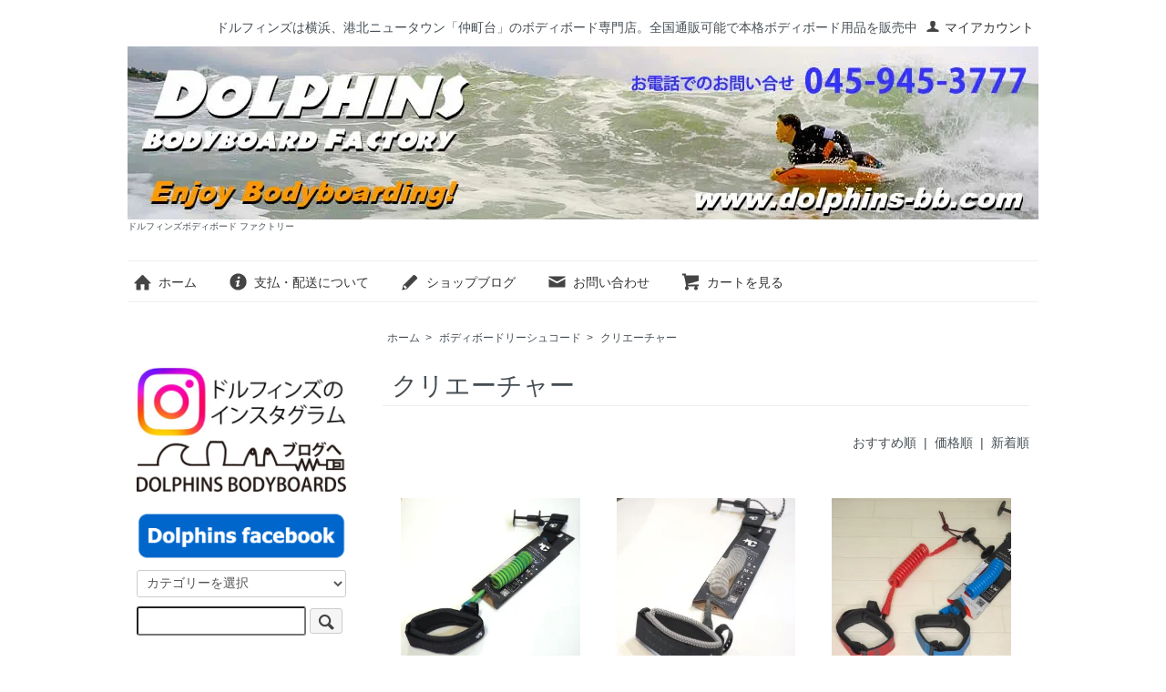

--- FILE ---
content_type: text/html; charset=EUC-JP
request_url: https://www.dolphins-bb.com/?mode=cate&cbid=2502062&csid=1&sort=n
body_size: 6862
content:
<!DOCTYPE html PUBLIC "-//W3C//DTD XHTML 1.0 Transitional//EN" "http://www.w3.org/TR/xhtml1/DTD/xhtml1-transitional.dtd">
<html xmlns:og="http://ogp.me/ns#" xmlns:fb="http://www.facebook.com/2008/fbml" xmlns:mixi="http://mixi-platform.com/ns#" xmlns="http://www.w3.org/1999/xhtml" xml:lang="ja" lang="ja" dir="ltr">
<head>
<meta http-equiv="content-type" content="text/html; charset=euc-jp" />
<meta http-equiv="X-UA-Compatible" content="IE=edge,chrome=1" />
<title>クリエーチャー - ドルフィンズボディボード ファクトリー</title>
<meta name="Keywords" content="クリエーチャー,ボディボード,ボディーボード,ブギーボード,ドルフィンズ,dolphins" />
<meta name="Description" content="横浜のボディボード専門店ドルフィンズのホームページ、ボディボード関連用品を取扱う専門店です。スクールや練習会などのイベントも開催しています。" />
<meta name="Author" content="中村　公" />
<meta name="Copyright" content="有限会社ドルフィンズ" />
<meta http-equiv="content-style-type" content="text/css" />
<meta http-equiv="content-script-type" content="text/javascript" />
<link rel="stylesheet" href="https://www.dolphins-bb.com/css/framework/colormekit.css" type="text/css" />
<link rel="stylesheet" href="https://www.dolphins-bb.com/css/framework/colormekit-responsive.css" type="text/css" />
<link rel="stylesheet" href="https://img07.shop-pro.jp/PA01429/974/css/2/index.css?cmsp_timestamp=20250526173505" type="text/css" />

<link rel="alternate" type="application/rss+xml" title="rss" href="https://www.dolphins-bb.com/?mode=rss" />
<link rel="shortcut icon" href="https://img07.shop-pro.jp/PA01429/974/favicon.ico?cmsp_timestamp=20260111192348" />
<script type="text/javascript" src="//ajax.googleapis.com/ajax/libs/jquery/1.7.2/jquery.min.js" ></script>
<meta property="og:title" content="クリエーチャー - ドルフィンズボディボード ファクトリー" />
<meta property="og:description" content="横浜のボディボード専門店ドルフィンズのホームページ、ボディボード関連用品を取扱う専門店です。スクールや練習会などのイベントも開催しています。" />
<meta property="og:url" content="https://www.dolphins-bb.com?mode=cate&cbid=2502062&csid=1&sort=n" />
<meta property="og:site_name" content="ドルフィンズボディボード ファクトリー" />
<meta property="og:image" content=""/>
<!-- Google tag (gtag.js) -->
<script async src="https://www.googletagmanager.com/gtag/js?id=AW-1037941018"></script>
<script>
  window.dataLayer = window.dataLayer || [];
  function gtag(){dataLayer.push(arguments);}
  gtag('js', new Date());

  gtag('config', 'AW-1037941018');
  gtag('config', 'UA-88903865-2');
</script>

<!-- Event snippet for カートに入れる conversion page -->
<script>
  window.addEventListener("DOMContentLoaded", function (event) {
    document.querySelectorAll('button[class="btn btn-lg btn-addcart"]').forEach(function(link){
        link.addEventListener('click', function() {
            gtag('event', 'conversion', {'send_to': 'AW-1037941018/RY2sCJPNko8YEJry9u4D'});
        });
    });
  })
</script>
<script>
  var Colorme = {"page":"product_list","shop":{"account_id":"PA01429974","title":"\u30c9\u30eb\u30d5\u30a3\u30f3\u30ba\u30dc\u30c7\u30a3\u30dc\u30fc\u30c9 \u30d5\u30a1\u30af\u30c8\u30ea\u30fc"},"basket":{"total_price":0,"items":[]},"customer":{"id":null}};

  (function() {
    function insertScriptTags() {
      var scriptTagDetails = [];
      var entry = document.getElementsByTagName('script')[0];

      scriptTagDetails.forEach(function(tagDetail) {
        var script = document.createElement('script');

        script.type = 'text/javascript';
        script.src = tagDetail.src;
        script.async = true;

        if( tagDetail.integrity ) {
          script.integrity = tagDetail.integrity;
          script.setAttribute('crossorigin', 'anonymous');
        }

        entry.parentNode.insertBefore(script, entry);
      })
    }

    window.addEventListener('load', insertScriptTags, false);
  })();
</script>
<script async src="https://zen.one/analytics.js"></script>
</head>
<body>
<meta name="colorme-acc-payload" content="?st=1&pt=10028&ut=2502062,1&at=PA01429974&v=20260120164048&re=&cn=66bb4072026aef85bc98ccd21955ae25" width="1" height="1" alt="" /><script>!function(){"use strict";Array.prototype.slice.call(document.getElementsByTagName("script")).filter((function(t){return t.src&&t.src.match(new RegExp("dist/acc-track.js$"))})).forEach((function(t){return document.body.removeChild(t)})),function t(c){var r=arguments.length>1&&void 0!==arguments[1]?arguments[1]:0;if(!(r>=c.length)){var e=document.createElement("script");e.onerror=function(){return t(c,r+1)},e.src="https://"+c[r]+"/dist/acc-track.js?rev=3",document.body.appendChild(e)}}(["acclog001.shop-pro.jp","acclog002.shop-pro.jp"])}();</script><script src="https://img.shop-pro.jp/tmpl_js/73/jquery.tile.js"></script>
<script src="https://img.shop-pro.jp/tmpl_js/73/jquery.skOuterClick.js"></script>
<div id="wrapper" class="container mar_auto pad_t_20">
  <div id="header" class="mar_b_30">
    
    <ul class="inline pull-right col-sm-12 hidden-phone txt_r">
			ドルフィンズは横浜、港北ニュータウン「仲町台」のボディボード専門店。全国通販可能で本格ボディボード用品を販売中
      <li>
        <a href="https://www.dolphins-bb.com/?mode=myaccount" class="txt_c_333"><i class="icon-b icon-user va-10 mar_r_5"></i>マイアカウント</a>
      </li>
          </ul>
    
    
        
    <div class="txt_24"><a href="https://www.dolphins-bb.com/"><img src="https://img07.shop-pro.jp/PA01429/974/PA01429974.jpg?cmsp_timestamp=20260111192348" alt="ドルフィンズボディボード ファクトリー" /></a></div>
          <p class="txt_10">ドルフィンズボディボード ファクトリー</p>
        <ul class="inline mar_t_30 bor_t_1 bor_b_1">
      <li class="pad_v_10 mar_r_20"><a href="https://www.dolphins-bb.com/" class="txt_c_333"><i class="icon-lg-b icon-home va-30 mar_r_5"></i>ホーム</a></li>
      <li class="pad_v_10 mar_r_20"><a href="https://www.dolphins-bb.com/?mode=sk" class="txt_c_333"><i class="icon-lg-b icon-help va-30 mar_r_5"></i>支払・配送について</a></li>
      <li class="pad_v_10 mar_r_20"><a href="http://blog.dolphins-bb.com/" class="txt_c_333"><i class="icon-lg-b icon-pencil va-30 mar_r_5"></i>ショップブログ</a></li>      <li class="pad_v_10 mar_r_20"><a href="https://dolphins.shop-pro.jp/customer/inquiries/new" class="txt_c_333"><i class="icon-lg-b icon-mail va-30 mar_r_5"></i>お問い合わせ</a></li>
      <li class="pad_v_10 mar_r_20"><a href="https://www.dolphins-bb.com/cart/proxy/basket?shop_id=PA01429974&shop_domain=dolphins-bb.com" class="txt_c_333"><i class="icon-lg-b icon-cart va-30 mar_r_5"></i>カートを見る</a></li>
    </ul>
  </div>
  <div class="row">
    <div id="contents" class="col col-lg-9 col-sm-12 mar_b_50">
      <div>
  
  <ul class="topicpath-nav inline txt_12">
    <li><a href="https://www.dolphins-bb.com/">ホーム</a></li>
                  <li>&nbsp;&gt;&nbsp;<a href="?mode=cate&cbid=2502062&csid=0&sort=n">ボディボードリーシュコード</a></li>
            <li>&nbsp;&gt;&nbsp;<a href="?mode=cate&cbid=2502062&csid=1&sort=n">クリエーチャー</a></li>      </ul>
  

  <h2 class="pad_l_10 mar_b_20 txt_28 txt_fwn bor_b_1">
          クリエーチャー
      </h2>

  
    

  
    

  
    

  
    

  
    

      
    <p class="txt_r mar_t_30 mar_b_30">
              <a href="?mode=cate&cbid=2502062&csid=1">おすすめ順</a>      &nbsp;|&nbsp;
              <a href="?mode=cate&cbid=2502062&csid=1&sort=p">価格順</a>      &nbsp;|&nbsp;
      新着順
          </p>
    
    
    <ul class="row unstyled">
              <li class="col col-xs-12 col-lg-4 productlist-unit pad_20 mar_b_30 txt_c">
          <a href="?pid=186403011">
                          <img src="https://img07.shop-pro.jp/PA01429/974/product/186403011_th.jpg?cmsp_timestamp=20250502190509" alt="<img class='new_mark_img1' src='https://img.shop-pro.jp/img/new/icons5.gif' style='border:none;display:inline;margin:0px;padding:0px;width:auto;' />クリエーチャーリーシュコード ボディボード用【新色グリーン】CREATURES" class="show mar_auto mar_b_10" />
                      </a>
          <a href="?pid=186403011"><img class='new_mark_img1' src='https://img.shop-pro.jp/img/new/icons5.gif' style='border:none;display:inline;margin:0px;padding:0px;width:auto;' />クリエーチャーリーシュコード ボディボード用【新色グリーン】CREATURES</a>
                                            6,380円(税込)
                              </li>
              <li class="col col-xs-12 col-lg-4 productlist-unit pad_20 mar_b_30 txt_c">
          <a href="?pid=184134098">
                          <img src="https://img07.shop-pro.jp/PA01429/974/product/184134098_th.jpg?cmsp_timestamp=20241220153900" alt="<img class='new_mark_img1' src='https://img.shop-pro.jp/img/new/icons5.gif' style='border:none;display:inline;margin:0px;padding:0px;width:auto;' />クリエーチャーリーシュコード ボディボード用【クリアホワイト】CREATURES" class="show mar_auto mar_b_10" />
                      </a>
          <a href="?pid=184134098"><img class='new_mark_img1' src='https://img.shop-pro.jp/img/new/icons5.gif' style='border:none;display:inline;margin:0px;padding:0px;width:auto;' />クリエーチャーリーシュコード ボディボード用【クリアホワイト】CREATURES</a>
                                            6,380円(税込)
                              </li>
              <li class="col col-xs-12 col-lg-4 productlist-unit pad_20 mar_b_30 txt_c">
          <a href="?pid=171024287">
                          <img src="https://img07.shop-pro.jp/PA01429/974/product/171024287_th.jpg?cmsp_timestamp=20221020210746" alt="<img class='new_mark_img1' src='https://img.shop-pro.jp/img/new/icons5.gif' style='border:none;display:inline;margin:0px;padding:0px;width:auto;' />スーパーライト クリエーチャーリーシュコード ボディボード用【3色】CREATURES" class="show mar_auto mar_b_10" />
                      </a>
          <a href="?pid=171024287"><img class='new_mark_img1' src='https://img.shop-pro.jp/img/new/icons5.gif' style='border:none;display:inline;margin:0px;padding:0px;width:auto;' />スーパーライト クリエーチャーリーシュコード ボディボード用【3色】CREATURES</a>
                                            6,600円(税込)
                              </li>
              <li class="col col-xs-12 col-lg-4 productlist-unit pad_20 mar_b_30 txt_c">
          <a href="?pid=159256230">
                          <img src="https://img07.shop-pro.jp/PA01429/974/product/159256230_th.jpg?cmsp_timestamp=20211218171449" alt="<img class='new_mark_img1' src='https://img.shop-pro.jp/img/new/icons5.gif' style='border:none;display:inline;margin:0px;padding:0px;width:auto;' />クリエーチャーリーシュコード ボディボード用【ブラックライム】CREATURES" class="show mar_auto mar_b_10" />
                      </a>
          <a href="?pid=159256230"><img class='new_mark_img1' src='https://img.shop-pro.jp/img/new/icons5.gif' style='border:none;display:inline;margin:0px;padding:0px;width:auto;' />クリエーチャーリーシュコード ボディボード用【ブラックライム】CREATURES</a>
                                            6,380円(税込)
                              </li>
              <li class="col col-xs-12 col-lg-4 productlist-unit pad_20 mar_b_30 txt_c">
          <a href="?pid=159254714">
                          <img src="https://img07.shop-pro.jp/PA01429/974/product/159254714_th.jpg?cmsp_timestamp=20211218170509" alt="<img class='new_mark_img1' src='https://img.shop-pro.jp/img/new/icons5.gif' style='border:none;display:inline;margin:0px;padding:0px;width:auto;' />クリエーチャーリーシュコード ボディボード用【クリアブルー】CREATURES" class="show mar_auto mar_b_10" />
                      </a>
          <a href="?pid=159254714"><img class='new_mark_img1' src='https://img.shop-pro.jp/img/new/icons5.gif' style='border:none;display:inline;margin:0px;padding:0px;width:auto;' />クリエーチャーリーシュコード ボディボード用【クリアブルー】CREATURES</a>
                                            6,380円(税込)
                              </li>
              <li class="col col-xs-12 col-lg-4 productlist-unit pad_20 mar_b_30 txt_c">
          <a href="?pid=153027501">
                          <img src="https://img07.shop-pro.jp/PA01429/974/product/153027501_th.jpg?cmsp_timestamp=20240613170954" alt="<img class='new_mark_img1' src='https://img.shop-pro.jp/img/new/icons5.gif' style='border:none;display:inline;margin:0px;padding:0px;width:auto;' />Newクリエーチャーリーシュコード リスト（手首用）ボディボード用【CREATURES】" class="show mar_auto mar_b_10" />
                      </a>
          <a href="?pid=153027501"><img class='new_mark_img1' src='https://img.shop-pro.jp/img/new/icons5.gif' style='border:none;display:inline;margin:0px;padding:0px;width:auto;' />Newクリエーチャーリーシュコード リスト（手首用）ボディボード用【CREATURES】</a>
                                            4,180円(税込)
                              </li>
              <li class="col col-xs-12 col-lg-4 productlist-unit pad_20 mar_b_30 txt_c">
          <a href="?pid=142490758">
                          <img src="https://img07.shop-pro.jp/PA01429/974/product/142490758_th.jpg?cmsp_timestamp=20190425175334" alt="クリエーチャーリーシュコード リスト（手首用）ボディボード用【CREATURES】" class="show mar_auto mar_b_10" />
                      </a>
          <a href="?pid=142490758">クリエーチャーリーシュコード リスト（手首用）ボディボード用【CREATURES】</a>
                                            4,180円(税込)
                              </li>
              <li class="col col-xs-12 col-lg-4 productlist-unit pad_20 mar_b_30 txt_c">
          <a href="?pid=142079599">
                          <img src="https://img07.shop-pro.jp/PA01429/974/product/142079599_th.jpg?cmsp_timestamp=20211218165634" alt="<img class='new_mark_img1' src='https://img.shop-pro.jp/img/new/icons5.gif' style='border:none;display:inline;margin:0px;padding:0px;width:auto;' />クリエーチャーリーシュコード ALLブラック ボディボード用【クリエーチャー】CREATURES" class="show mar_auto mar_b_10" />
                      </a>
          <a href="?pid=142079599"><img class='new_mark_img1' src='https://img.shop-pro.jp/img/new/icons5.gif' style='border:none;display:inline;margin:0px;padding:0px;width:auto;' />クリエーチャーリーシュコード ALLブラック ボディボード用【クリエーチャー】CREATURES</a>
                                            6,380円(税込)
                              </li>
              <li class="col col-xs-12 col-lg-4 productlist-unit pad_20 mar_b_30 txt_c">
          <a href="?pid=159256651">
                          <img src="https://img07.shop-pro.jp/PA01429/974/product/159256651_th.jpg?cmsp_timestamp=20211218171718" alt="<img class='new_mark_img1' src='https://img.shop-pro.jp/img/new/icons5.gif' style='border:none;display:inline;margin:0px;padding:0px;width:auto;' />クリエーチャーリーシュコード ボディボード用【クリアレッド】CREATURES" class="show mar_auto mar_b_10" />
                      </a>
          <a href="?pid=159256651"><img class='new_mark_img1' src='https://img.shop-pro.jp/img/new/icons5.gif' style='border:none;display:inline;margin:0px;padding:0px;width:auto;' />クリエーチャーリーシュコード ボディボード用【クリアレッド】CREATURES</a>
                                SOLD OUT
                  </li>
          </ul>
    
    
    <div class="txt_c mar_t_50 mar_b_50">
      <ul class="inline">
        <li>
                      <span class="btn disabled">&laquo; Prev</span>
                  </li>
        <li>
                      <span class="btn disabled">Next &raquo;</span>
                  </li>
      </ul>
      <p>
        <b>9</b><span>商品中</span>&nbsp;<b>1-9</b><span>商品</span>
      </p>
    </div>
    
  
  
    

  
    

  
    

</div>

<script>
  $(window).load(function () {
    $('.productlist-unit').tile();
  });
  $(window).resize(function () {
    $('.productlist-unit').tile();
  });
</script>
      
            

    </div>
    <div id="side" class="col col-lg-3 col-sm-12 mar_t_20 mar_b_50">
      
            
      <!-- フェイスブックとブログリンク追加 2020/06/02 
　　　　　　インスタグラムへのリンク追加　2025/04/18　変更-->
　　<a href="https://www.instagram.com/kou_dolphins/" target="_blank">
		<img src="https://img07.shop-pro.jp/PA01429/974/etc_base64/aW5zdGEtMg.jpg?cmsp_timestamp=20250418162208" alt="ドルフィンズのインスタグラム" width="500" height="121" border="0"></a><br>
			<a href="http://blog.dolphins-bb.com/" target="_blank">
		<img src="https://img21.shop-pro.jp/PA01429/974/etc/bloglink.gif?cmsp_timestamp=20190327170658" alt="ボディボードブログドルフィンズ" width="500" height="121" border="0"></a><br>
　　<a href="https://www.facebook.com/dolphinsbbf" target="_blank">
		<img src="https://img21.shop-pro.jp/PA01429/974/etc/dolfacebook.gif?cmsp_timestamp=20190327172511" alt="ドルフィンズFacebook" width="500" height="121" border="0"></a><p>
      
      
      <form action="https://www.dolphins-bb.com/" method="GET" class="mar_b_50">
        <input type="hidden" name="mode" value="srh" /><input type="hidden" name="sort" value="n" />
        <select name="cid" class="mar_b_10">
          <option value="">カテゴリーを選択</option>
                      <option value="2501767,0">ボディボード</option>
                      <option value="2507642,0">ボディボードセット</option>
                      <option value="2502061,0">ボディボードフィン</option>
                      <option value="2502062,0">ボディボードリーシュコード</option>
                      <option value="2502065,0">ボディボードケース・バッグ</option>
                      <option value="2502064,0">ボディボードソックス</option>
                      <option value="2502069,0">日焼け対策アイテム</option>
                      <option value="2503671,0">フィンの流れ止めなど</option>
                      <option value="2502066,0">ボディボード小物</option>
                      <option value="2502074,0">お着替えポンチョ</option>
                      <option value="2507035,0">ウエットスーツ</option>
                      <option value="2502070,0">女性ラッシュガード</option>
                      <option value="2507862,0">女性ボードパンツ</option>
                      <option value="2502071,0">女性水着</option>
                      <option value="2502072,0">男性ラッシュガード</option>
                      <option value="2502073,0">男性水着</option>
                      <option value="2510323,0">サンダル</option>
                      <option value="2503643,0">ステッカー</option>
                      <option value="2502067,0">ボディボードグローブ</option>
                      <option value="2507041,0">アパレル</option>
                      <option value="2502068,0">防寒アイテム</option>
                      <option value="2507305,0">ボディボードDVD</option>
                      <option value="2508037,0">ボディボードスクール</option>
                  </select>
        <input type="text" name="keyword" />
        <button class="btn btn-xs"><i class="icon-lg-b icon-search va-35"></i><span class="visible-phone mar_l_5 pad_r_5 txt_14">SEARCH</span></button>
      </form>
      
      
                        <div>
            <h3 class="pad_l_10">カテゴリーから探す</h3>
            <ul class="unstyled bor_b_1 mar_b_50">
                      <li class="pad_10 bor_t_1">
                <a href="https://www.dolphins-bb.com/?mode=cate&cbid=2501767&csid=0&sort=n" class="show txt_c_333">
                                    ボディボード
                </a>
              </li>
                                    <li class="pad_10 bor_t_1">
                <a href="https://www.dolphins-bb.com/?mode=cate&cbid=2507642&csid=0&sort=n" class="show txt_c_333">
                                    ボディボードセット
                </a>
              </li>
                                    <li class="pad_10 bor_t_1">
                <a href="https://www.dolphins-bb.com/?mode=cate&cbid=2502061&csid=0&sort=n" class="show txt_c_333">
                                    ボディボードフィン
                </a>
              </li>
                                    <li class="pad_10 bor_t_1">
                <a href="https://www.dolphins-bb.com/?mode=cate&cbid=2502062&csid=0&sort=n" class="show txt_c_333">
                                    ボディボードリーシュコード
                </a>
              </li>
                                    <li class="pad_10 bor_t_1">
                <a href="https://www.dolphins-bb.com/?mode=cate&cbid=2502065&csid=0&sort=n" class="show txt_c_333">
                                    ボディボードケース・バッグ
                </a>
              </li>
                                    <li class="pad_10 bor_t_1">
                <a href="https://www.dolphins-bb.com/?mode=cate&cbid=2502064&csid=0&sort=n" class="show txt_c_333">
                                    ボディボードソックス
                </a>
              </li>
                                    <li class="pad_10 bor_t_1">
                <a href="https://www.dolphins-bb.com/?mode=cate&cbid=2502069&csid=0&sort=n" class="show txt_c_333">
                                    日焼け対策アイテム
                </a>
              </li>
                                    <li class="pad_10 bor_t_1">
                <a href="https://www.dolphins-bb.com/?mode=cate&cbid=2503671&csid=0&sort=n" class="show txt_c_333">
                                    フィンの流れ止めなど
                </a>
              </li>
                                    <li class="pad_10 bor_t_1">
                <a href="https://www.dolphins-bb.com/?mode=cate&cbid=2502066&csid=0&sort=n" class="show txt_c_333">
                                    ボディボード小物
                </a>
              </li>
                                    <li class="pad_10 bor_t_1">
                <a href="https://www.dolphins-bb.com/?mode=cate&cbid=2502074&csid=0&sort=n" class="show txt_c_333">
                                    お着替えポンチョ
                </a>
              </li>
                                    <li class="pad_10 bor_t_1">
                <a href="https://www.dolphins-bb.com/?mode=cate&cbid=2507035&csid=0&sort=n" class="show txt_c_333">
                                    ウエットスーツ
                </a>
              </li>
                                    <li class="pad_10 bor_t_1">
                <a href="https://www.dolphins-bb.com/?mode=cate&cbid=2502070&csid=0&sort=n" class="show txt_c_333">
                                    女性ラッシュガード
                </a>
              </li>
                                    <li class="pad_10 bor_t_1">
                <a href="https://www.dolphins-bb.com/?mode=cate&cbid=2507862&csid=0&sort=n" class="show txt_c_333">
                                    女性ボードパンツ
                </a>
              </li>
                                    <li class="pad_10 bor_t_1">
                <a href="https://www.dolphins-bb.com/?mode=cate&cbid=2502071&csid=0&sort=n" class="show txt_c_333">
                                    女性水着
                </a>
              </li>
                                    <li class="pad_10 bor_t_1">
                <a href="https://www.dolphins-bb.com/?mode=cate&cbid=2502072&csid=0&sort=n" class="show txt_c_333">
                                    男性ラッシュガード
                </a>
              </li>
                                    <li class="pad_10 bor_t_1">
                <a href="https://www.dolphins-bb.com/?mode=cate&cbid=2502073&csid=0&sort=n" class="show txt_c_333">
                                    男性水着
                </a>
              </li>
                                    <li class="pad_10 bor_t_1">
                <a href="https://www.dolphins-bb.com/?mode=cate&cbid=2510323&csid=0&sort=n" class="show txt_c_333">
                                    サンダル
                </a>
              </li>
                                    <li class="pad_10 bor_t_1">
                <a href="https://www.dolphins-bb.com/?mode=cate&cbid=2503643&csid=0&sort=n" class="show txt_c_333">
                                    ステッカー
                </a>
              </li>
                                    <li class="pad_10 bor_t_1">
                <a href="https://www.dolphins-bb.com/?mode=cate&cbid=2502067&csid=0&sort=n" class="show txt_c_333">
                                    ボディボードグローブ
                </a>
              </li>
                                    <li class="pad_10 bor_t_1">
                <a href="https://www.dolphins-bb.com/?mode=cate&cbid=2507041&csid=0&sort=n" class="show txt_c_333">
                                    アパレル
                </a>
              </li>
                                    <li class="pad_10 bor_t_1">
                <a href="https://www.dolphins-bb.com/?mode=cate&cbid=2502068&csid=0&sort=n" class="show txt_c_333">
                                    防寒アイテム
                </a>
              </li>
                                    <li class="pad_10 bor_t_1">
                <a href="https://www.dolphins-bb.com/?mode=cate&cbid=2507305&csid=0&sort=n" class="show txt_c_333">
                                    ボディボードDVD
                </a>
              </li>
                                    <li class="pad_10 bor_t_1">
                <a href="https://www.dolphins-bb.com/?mode=cate&cbid=2508037&csid=0&sort=n" class="show txt_c_333">
                                    ボディボードスクール
                </a>
              </li>
                    </ul>
          </div>
                    
      
                        <div>
            <h3 class="pad_l_10">グループから探す</h3>
            <ul class="unstyled bor_b_1 mar_b_50">
                    <li class="pad_10 bor_t_1">
              <a href="https://www.dolphins-bb.com/?mode=grp&gid=2024069&sort=n" class="show txt_c_333">
                                身長180-190cmの方向け
              </a>
            </li>
                                  <li class="pad_10 bor_t_1">
              <a href="https://www.dolphins-bb.com/?mode=grp&gid=2022924&sort=n" class="show txt_c_333">
                                身長170-180cmの方向け
              </a>
            </li>
                                  <li class="pad_10 bor_t_1">
              <a href="https://www.dolphins-bb.com/?mode=grp&gid=2022925&sort=n" class="show txt_c_333">
                                身長160-170cmの方向け
              </a>
            </li>
                                  <li class="pad_10 bor_t_1">
              <a href="https://www.dolphins-bb.com/?mode=grp&gid=2022926&sort=n" class="show txt_c_333">
                                身長150-160cmの方向け
              </a>
            </li>
                                  <li class="pad_10 bor_t_1">
              <a href="https://www.dolphins-bb.com/?mode=grp&gid=2024196&sort=n" class="show txt_c_333">
                                身長140-150cmの方向け
              </a>
            </li>
                                  <li class="pad_10 bor_t_1">
              <a href="https://www.dolphins-bb.com/?mode=grp&gid=2032471&sort=n" class="show txt_c_333">
                                子供用ボディボード
              </a>
            </li>
                                  <li class="pad_10 bor_t_1">
              <a href="https://www.dolphins-bb.com/?mode=grp&gid=2123553&sort=n" class="show txt_c_333">
                                冬用防寒グッズまとめ
              </a>
            </li>
                                  <li class="pad_10 bor_t_1">
              <a href="https://www.dolphins-bb.com/?mode=grp&gid=2252533&sort=n" class="show txt_c_333">
                                2020年ボディボード特集
              </a>
            </li>
                                  <li class="pad_10 bor_t_1">
              <a href="https://www.dolphins-bb.com/?mode=grp&gid=2260772&sort=n" class="show txt_c_333">
                                QCD　TK-X DCC
              </a>
            </li>
                                  <li class="pad_10 bor_t_1">
              <a href="https://www.dolphins-bb.com/?mode=grp&gid=2570000&sort=n" class="show txt_c_333">
                                ISSストリンガー
              </a>
            </li>
                                  <li class="pad_10 bor_t_1">
              <a href="https://www.dolphins-bb.com/?mode=grp&gid=2570990&sort=n" class="show txt_c_333">
                                GWセールボディボード
              </a>
            </li>
                    </ul>
          </div>
                    
      <div>
        <h3 class="pad_l_10">コンテンツ</h3>
        <ul class="unstyled bor_b_1 mar_b_50">
          
                                    <li class="pad_10 bor_t_1"><a href="https://www.dolphins-bb.com/?mode=f1" class="show txt_c_333">ドルフィンズの地図</a></li>
                          <li class="pad_10 bor_t_1"><a href="https://www.dolphins-bb.com/?mode=f2" class="show txt_c_333">ボディボードショップを覗いてみよう！【ドルフィンズの店内360度ビュー】</a></li>
                          <li class="pad_10 bor_t_1"><a href="https://www.dolphins-bb.com/?mode=f4" class="show txt_c_333">ボディボードスクール</a></li>
                          <li class="pad_10 bor_t_1"><a href="https://www.dolphins-bb.com/?mode=f5" class="show txt_c_333">ドルフィンズのサイトマップ</a></li>
                          <li class="pad_10 bor_t_1"><a href="https://www.dolphins-bb.com/?mode=f8" class="show txt_c_333">ボディボードの6つのメリットとは</a></li>
                                
          <li class="pad_10 bor_t_1"><a href="http://blog.dolphins-bb.com/" class="show txt_c_333">ショップブログ</a></li>          <li class="pad_10 bor_t_1"><a href="https://www.dolphins-bb.com/?mode=sk#payment" class="show txt_c_333">お支払い方法について</a></li>
          <li class="pad_10 bor_t_1"><a href="https://www.dolphins-bb.com/?mode=sk" class="show txt_c_333">配送方法・送料について</a></li>
                    <li class="pad_10 bor_t_1 hidden-phone"><a href="https://www.dolphins-bb.com/?mode=rss" class="txt_c_333">RSS</a>&nbsp;/&nbsp;<a href="https://www.dolphins-bb.com/?mode=atom" class="txt_c_333">ATOM</a></li>
          
          <li class="pad_10 bor_t_1 visible-phone"><a href="https://www.dolphins-bb.com/?mode=myaccount" class="txt_c_333">マイアカウント</a></li>
                    
        </ul>
      </div>
              <div class="hidden-phone mar_b_50">
          <h3 class="pad_l_10">モバイルショップ</h3>
          <img src="https://img07.shop-pro.jp/PA01429/974/qrcode.jpg?cmsp_timestamp=20260111192348" class="show mar_auto" />
        </div>
                    <div class="hidden-phone mar_b_50">
          <h3 class="pad_l_10">ショップについて</h3>
                      <img src="https://img07.shop-pro.jp/PA01429/974/PA01429974_m.jpg?cmsp_timestamp=20260111192348" class="show mar_auto" />
                    <p class="txt_fwb txt_c mar_t_10 mar_b_10">ドルフィンズ ボディボード</p>
          <p>
            横浜市都筑区仲町台2-10-5<br>
営業時間：14時-20時（冬季1-2月は19時まで）<br>
定休日：毎週火曜、水曜<br>
ネット通販365日24時間年中無休！<br>
<strong>電車：最寄り駅は横浜市営地下鉄「仲町台駅」徒歩3分</strong><br>
<strong>お車：第三京浜「港北インター」から10分店舗前に専用駐車場あり</strong><br>
<a href="https://www.youtube.com/user/dolphins3777/" target="_blank">→YouTubeドルフィンズチャンネル</a><br>
<a href="https://dolphins.shop-pro.jp/?tid=2&mode=f1">→お店の地図はこちら</a><br>
<a href="http://www.dolphins-bb.com/?mode=f2">→ドルフィンズ店内360度ビュー</a>
          </p>
        </div>
          </div>
  </div>
  <div id="footer" class="pad_v_30 bor_t_1 txt_c">
    <ul class="inline">
      <li><a href="https://www.dolphins-bb.com/" class="txt_c_333">ホーム</a></li>
      <li><a href="https://www.dolphins-bb.com/?mode=sk" class="txt_c_333">支払・配送について</a></li>
      <li><a href="https://www.dolphins-bb.com/?mode=sk#info" class="txt_c_333">特定商取引法に基づく表記</a></li>
      <li><a href="https://www.dolphins-bb.com/?mode=privacy" class="txt_c_333">プライバシーポリシー</a></li>
      <li><a href="https://dolphins.shop-pro.jp/customer/inquiries/new" class="txt_c_333">お問い合わせ</a></li>
    </ul>
    <p><address>Copyright 1999-2022 Dolphins Bodyboard Factory.All Rights Reserved</address></p>
  </div>
</div>

<script>
  $(function () {
    // viewport
    var viewport = document.createElement('meta');
    viewport.setAttribute('name', 'viewport');
    viewport.setAttribute('content', 'width=device-width, initial-scale=1.0, maximum-scale=1.0');
    document.getElementsByTagName('head')[0].appendChild(viewport);

    function window_size_switch_func() {
      if($(window).width() >= 768) {
        // product option switch -> table
        $('#prd-opt-table').html($('.prd-opt-table').html());
        $('#prd-opt-table table').addClass('table table-bordered');
        $('#prd-opt-select').empty();
      } else {
        // product option switch -> select
        $('#prd-opt-table').empty();
        if($('#prd-opt-select > *').size() == 0) {
          $('#prd-opt-select').append($('.prd-opt-select').html());
        }
      }
    }
    window_size_switch_func();
    $(window).load(function () {
      $('.history-unit').tile();
    });
    $(window).resize(function () {
      window_size_switch_func();
      $('.history-unit').tile();
    });
  });
</script>
<a href="http://"></a><script type="text/javascript" src="https://www.dolphins-bb.com/js/cart.js" ></script>
<script type="text/javascript" src="https://www.dolphins-bb.com/js/async_cart_in.js" ></script>
<script type="text/javascript" src="https://www.dolphins-bb.com/js/product_stock.js" ></script>
<script type="text/javascript" src="https://www.dolphins-bb.com/js/js.cookie.js" ></script>
<script type="text/javascript" src="https://www.dolphins-bb.com/js/favorite_button.js" ></script>
</body></html>